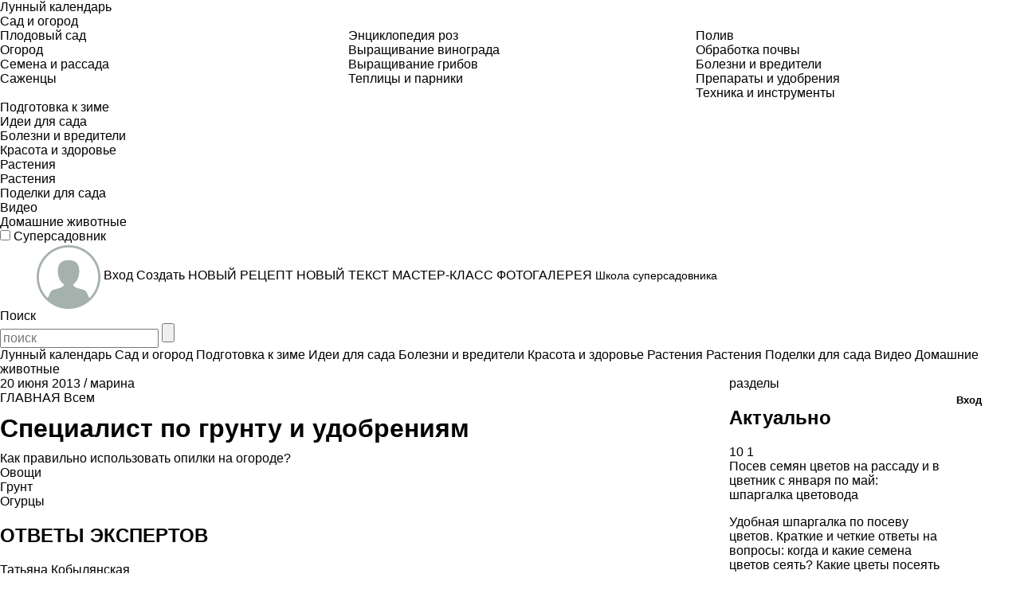

--- FILE ---
content_type: application/javascript
request_url: https://www.supersadovnik.ru/content/scripts/rating.js
body_size: 1622
content:
var likepg = 1;


$(function () {


    $(document).keydown(function (eventObject) {
        if (eventObject.which == 27) {
            $('#js-like-users-mask').toggle();
            $('#js-like-users-popups__wrapp').toggle();
            $('#js-like-users-popups__wrapp li').remove();
            $('body').css('overflow', 'visible');
            likepg = 1;
        }
    });

    $(document).on('click', '[data-like]', function (event) {
        event.preventDefault();
        data = $(this).data(), data2 = $(this).find('a').data();
        GetRatingVotes($('#like-obj-id').val(), $('#like-obj-type').val(), likepg);
        $('#js-like-users-mask').removeClass('dn');
        $(data.like).removeClass('dn').css({ "top": $(window).scrollTop() + 70 + "px" });
        $('body').css('overflow', 'hidden');
        $("#js-like-users-popups__des").text(data2.text);

    })
    $(document).on('click', '#js-like-users-popups__close,#js-like-users-mask', function (event) {
        event.preventDefault();
        $('#js-like-users-mask').addClass('dn');
        $('#js-like-users-popups__wrapp').addClass('dn');
        $('#js-like-users-popups__wrapp li').remove();
        $('body').css('overflow', 'visible');
        likepg = 1;
    })

    $("#js-like-users-popups").mCustomScrollbar({
        theme: "dark",
        axis: "y",
        callbacks: {
            onTotalScroll: function () {
                likepg++;
                GetRatingVotes($('#like-obj-id').val(), $('#like-obj-type').val(), likepg);
                console.log("go")
            }
        }
    });

})

function AddRatingVote(objectId, objectType, el) {
    $.ajax({
        url: '/service/AddVote',
        type: 'POST',
        dataType: 'json',
        async: false,
        data: JSON.stringify({
            "ObjectType": objectType,
            "ObjectId": objectId
        }),
        contentType: 'application/json; charset=utf-8',
        success: function (result) {
            if (result.success) {
                $(el).removeAttr('onclick');
                $(el).prop('disabled', true);
                $(el).attr('id','rating-vote-no-active');
                
            }
            else {
                showMessage('error', 'Ошибка при изменении рейтинга', result.Message);
            }

        }
    });
}

function GetRatingVotes(objectId, objectType, page) {
   
    $.ajax({
        url: '/service/GetVotersForObject',
        type: 'POST',
        dataType: 'json',
        async: false,
        data: JSON.stringify({
            "objectType": objectType,
            "objectId": objectId,
            "page" : page
        }),
        contentType: 'application/json; charset=utf-8',
        success: function (result) {
            console.log(result)
            if (result.success) {
                if (result.data && result.data.length > 0)
                {
                    $('.like-users-popups__loader').remove('dn');
                    for (var i=0;i<result.data.length;i++)
                    {
                        var data_1 = '', data_2 = '';
                        var itm = result.data[i];
                        if (itm != null && itm.usr != null) {
                            var data_1 = '<div class="author-group">\n\r\
                                                <a class="author-group__avatar" href="/user/profile/' + itm.usr.LoweredName + '">\n\r\
                                                ' + (itm.usr.Avatar != null && itm.usr.Avatar.length > 0 ? '<img alt="' + itm.usr.LoginOrName + '"  class=" author-group__avatar-images"  src="/binfiles/avatars/' + itm.usr.Avatar + '" />' : '') + '\n\r\
                                                </a>\n\r\
                                                <span class="author-group__data">\n\r\
                                                    <a class="author-group__name" href="/user/profile/' + itm.usr.LoweredName + '">' + itm.usr.LoginOrName + '</a>\n\r\
                                                    <span class="author-group__date">' + DateToString(itm.rate.DateVote) + '</span>\n\r\
                                                </span>\n\r\
                                            </div>'

                            if ($('#js-loggedUserName').length > 0) {
                               data_2 = '<div class="controller-add ' + (itm.isFriend ? "controller-add_active js-controller-add_active" : "") + '">\n\r\
                                                <span class="controller-add__off">\n\r\
                                                    <span class="controller-add__off-ico"></span>\n\r\
                                                    ДРУЖИТЬ\n\r\
                                                </span>\n\r\
                                                <span class="controller-add__on">\n\r\
                                                    ДРУЗЬЯ\n\r\
                                                </span>\n\r\
                                                <a class="controller-add__cover-link  js-controller-add" href="#" onclick="if ($(this).parent().hasClass(\'js-controller-add-active\')) removeFriend(\'' + itm.usr.Name + '\'); else addFriend(\'' + itm.usr.Name + '\');"></a>\n\r\
                                            </div>'
                            } else {
                               data_2 = '';
                            }
                            $('#js-like-users-popups__list').append('<li class="like-users-popups__list-item">' + data_1 + data_2 + '</li>');
                            data_1 = '';
                            data_2 = '';
                        }


                    }
                }
                //initToggleButton();
                $('.like-users-popups__loader').addClass('dn');
            }
            else {
                showMessage('error', 'Ошибка при получении данных', result.message);
            }

        }
    });
}

var onFriendAdded = function (container) { }
var onFriendRemoved = function (container) { }